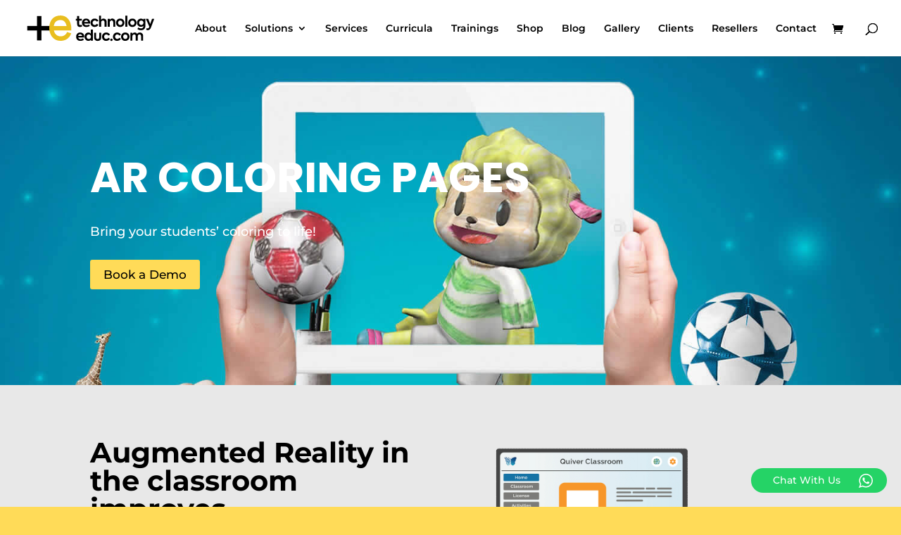

--- FILE ---
content_type: text/html; charset=utf-8
request_url: https://www.google.com/recaptcha/api2/aframe
body_size: 248
content:
<!DOCTYPE HTML><html><head><meta http-equiv="content-type" content="text/html; charset=UTF-8"></head><body><script nonce="y8tyBW6RzytzHfhgJMXcaQ">/** Anti-fraud and anti-abuse applications only. See google.com/recaptcha */ try{var clients={'sodar':'https://pagead2.googlesyndication.com/pagead/sodar?'};window.addEventListener("message",function(a){try{if(a.source===window.parent){var b=JSON.parse(a.data);var c=clients[b['id']];if(c){var d=document.createElement('img');d.src=c+b['params']+'&rc='+(localStorage.getItem("rc::a")?sessionStorage.getItem("rc::b"):"");window.document.body.appendChild(d);sessionStorage.setItem("rc::e",parseInt(sessionStorage.getItem("rc::e")||0)+1);localStorage.setItem("rc::h",'1768788279366');}}}catch(b){}});window.parent.postMessage("_grecaptcha_ready", "*");}catch(b){}</script></body></html>

--- FILE ---
content_type: text/css
request_url: https://technologyeduc.com/wp-content/et-cache/14933/et-core-unified-deferred-14933.min.css?ver=1764823598
body_size: 551
content:
.et_pb_section_3.et_pb_section,.et_pb_section_10.et_pb_section,.et_pb_section_14.et_pb_section,.et_pb_section_16.et_pb_section,.et_pb_section_23.et_pb_section{background-color:#e8e8e8!important}.et_pb_image_1,.et_pb_image_2,.et_pb_image_3,.et_pb_image_4,.et_pb_image_5,.et_pb_image_6,.et_pb_image_7,.et_pb_image_8,.et_pb_image_9,.et_pb_image_10,.et_pb_image_11,.et_pb_image_12,.et_pb_image_14,.et_pb_image_15,.et_pb_image_16,.et_pb_image_17,.et_pb_image_18,.et_pb_image_19,.et_pb_image_20,.et_pb_image_21,.et_pb_image_22,.et_pb_image_23,.et_pb_image_24,.et_pb_image_25,.et_pb_image_26{text-align:left;margin-left:0}.et_pb_section_4.et_pb_section,.et_pb_section_15.et_pb_section,.et_pb_section_17.et_pb_section{background-color:#FFFFFF!important}.et_pb_divider_1,.et_pb_divider_2,.et_pb_divider_3{max-width:50px}.et_pb_divider_1:before,.et_pb_divider_2:before,.et_pb_divider_3:before{border-top-color:#ffdb58;border-top-width:3px}body #page-container .et_pb_section .et_pb_button_1,body #page-container .et_pb_section .et_pb_button_2,body #page-container .et_pb_section .et_pb_button_3,body #page-container .et_pb_section .et_pb_button_4,body #page-container .et_pb_section .et_pb_button_5{color:#000000!important;background-color:#ffdb58}.et_pb_button_1,.et_pb_button_1:after,.et_pb_button_2,.et_pb_button_2:after,.et_pb_button_3,.et_pb_button_3:after,.et_pb_button_4,.et_pb_button_4:after,.et_pb_button_5,.et_pb_button_5:after{transition:all 300ms ease 0ms}.et_pb_section_8.et_pb_section,.et_pb_section_21.et_pb_section{background-color:#0A0A0A!important}.et_pb_text_11.et_pb_text,.et_pb_text_27.et_pb_text{color:#FFFFFF!important}.et_pb_text_12.et_pb_text,.et_pb_text_14.et_pb_text,.et_pb_text_15.et_pb_text,.et_pb_text_28.et_pb_text,.et_pb_text_30.et_pb_text,.et_pb_text_31.et_pb_text{color:#0A0A0A!important}.et_pb_text_12,.et_pb_text_14,.et_pb_text_15,.et_pb_text_28,.et_pb_text_30,.et_pb_text_31{font-size:24px}.et_pb_image_13,.et_pb_image_27{text-align:center}div.et_pb_section.et_pb_section_13{background-image:url(https://technologyeduc.com/wp-content/uploads/2018/10/Quiver-pic-1.jpg)!important}.et_pb_section_13.et_pb_section{padding-top:110px;padding-bottom:110px}.et_pb_text_16 h1{font-family:'Poppins',Helvetica,Arial,Lucida,sans-serif;font-weight:600;font-size:60px;line-height:1.2em}.et_pb_text_16{margin-bottom:20px!important}.et_pb_text_17.et_pb_text{color:#ffffff!important}.et_pb_text_17,.et_pb_text_18,.et_pb_text_19{font-size:18px}.et_pb_divider_1.et_pb_module,.et_pb_divider_2.et_pb_module,.et_pb_divider_3.et_pb_module{margin-left:auto!important;margin-right:auto!important}@media only screen and (max-width:980px){.et_pb_section_3.et_pb_section,.et_pb_section_4.et_pb_section,.et_pb_section_8.et_pb_section,.et_pb_section_9.et_pb_section,.et_pb_section_10.et_pb_section,.et_pb_section_11.et_pb_section,.et_pb_section_14.et_pb_section,.et_pb_section_15.et_pb_section,.et_pb_section_16.et_pb_section,.et_pb_section_17.et_pb_section,.et_pb_section_21.et_pb_section,.et_pb_section_22.et_pb_section,.et_pb_section_23.et_pb_section,.et_pb_section_24.et_pb_section{padding-right:20px;padding-left:20px}.et_pb_image_1 .et_pb_image_wrap img,.et_pb_image_2 .et_pb_image_wrap img,.et_pb_image_3 .et_pb_image_wrap img,.et_pb_image_4 .et_pb_image_wrap img,.et_pb_image_5 .et_pb_image_wrap img,.et_pb_image_6 .et_pb_image_wrap img,.et_pb_image_7 .et_pb_image_wrap img,.et_pb_image_8 .et_pb_image_wrap img,.et_pb_image_9 .et_pb_image_wrap img,.et_pb_image_10 .et_pb_image_wrap img,.et_pb_image_11 .et_pb_image_wrap img,.et_pb_image_12 .et_pb_image_wrap img,.et_pb_image_13 .et_pb_image_wrap img,.et_pb_image_14 .et_pb_image_wrap img,.et_pb_image_15 .et_pb_image_wrap img,.et_pb_image_16 .et_pb_image_wrap img,.et_pb_image_17 .et_pb_image_wrap img,.et_pb_image_18 .et_pb_image_wrap img,.et_pb_image_19 .et_pb_image_wrap img,.et_pb_image_20 .et_pb_image_wrap img,.et_pb_image_21 .et_pb_image_wrap img,.et_pb_image_22 .et_pb_image_wrap img,.et_pb_image_23 .et_pb_image_wrap img,.et_pb_image_24 .et_pb_image_wrap img,.et_pb_image_25 .et_pb_image_wrap img,.et_pb_image_26 .et_pb_image_wrap img,.et_pb_image_27 .et_pb_image_wrap img{width:auto}body #page-container .et_pb_section .et_pb_button_1:after,body #page-container .et_pb_section .et_pb_button_2:after,body #page-container .et_pb_section .et_pb_button_3:after,body #page-container .et_pb_section .et_pb_button_4:after,body #page-container .et_pb_section .et_pb_button_5:after{display:inline-block;opacity:0}body #page-container .et_pb_section .et_pb_button_1:hover:after,body #page-container .et_pb_section .et_pb_button_2:hover:after,body #page-container .et_pb_section .et_pb_button_3:hover:after,body #page-container .et_pb_section .et_pb_button_4:hover:after,body #page-container .et_pb_section .et_pb_button_5:hover:after{opacity:1}.et_pb_row_14.et_pb_row{padding-right:20px!important;padding-left:20px!important;padding-right:20px!important;padding-left:20px!important}}@media only screen and (max-width:767px){.et_pb_section_3.et_pb_section,.et_pb_section_4.et_pb_section,.et_pb_section_8.et_pb_section,.et_pb_section_9.et_pb_section,.et_pb_section_10.et_pb_section,.et_pb_section_11.et_pb_section,.et_pb_section_14.et_pb_section,.et_pb_section_15.et_pb_section,.et_pb_section_16.et_pb_section,.et_pb_section_17.et_pb_section,.et_pb_section_21.et_pb_section,.et_pb_section_22.et_pb_section,.et_pb_section_23.et_pb_section,.et_pb_section_24.et_pb_section{padding-right:20px;padding-left:20px}.et_pb_image_1 .et_pb_image_wrap img,.et_pb_image_2 .et_pb_image_wrap img,.et_pb_image_3 .et_pb_image_wrap img,.et_pb_image_4 .et_pb_image_wrap img,.et_pb_image_5 .et_pb_image_wrap img,.et_pb_image_6 .et_pb_image_wrap img,.et_pb_image_7 .et_pb_image_wrap img,.et_pb_image_8 .et_pb_image_wrap img,.et_pb_image_9 .et_pb_image_wrap img,.et_pb_image_10 .et_pb_image_wrap img,.et_pb_image_11 .et_pb_image_wrap img,.et_pb_image_12 .et_pb_image_wrap img,.et_pb_image_13 .et_pb_image_wrap img,.et_pb_image_14 .et_pb_image_wrap img,.et_pb_image_15 .et_pb_image_wrap img,.et_pb_image_16 .et_pb_image_wrap img,.et_pb_image_17 .et_pb_image_wrap img,.et_pb_image_18 .et_pb_image_wrap img,.et_pb_image_19 .et_pb_image_wrap img,.et_pb_image_20 .et_pb_image_wrap img,.et_pb_image_21 .et_pb_image_wrap img,.et_pb_image_22 .et_pb_image_wrap img,.et_pb_image_23 .et_pb_image_wrap img,.et_pb_image_24 .et_pb_image_wrap img,.et_pb_image_25 .et_pb_image_wrap img,.et_pb_image_26 .et_pb_image_wrap img,.et_pb_image_27 .et_pb_image_wrap img{width:auto}body #page-container .et_pb_section .et_pb_button_1:after,body #page-container .et_pb_section .et_pb_button_2:after,body #page-container .et_pb_section .et_pb_button_3:after,body #page-container .et_pb_section .et_pb_button_4:after,body #page-container .et_pb_section .et_pb_button_5:after{display:inline-block;opacity:0}body #page-container .et_pb_section .et_pb_button_1:hover:after,body #page-container .et_pb_section .et_pb_button_2:hover:after,body #page-container .et_pb_section .et_pb_button_3:hover:after,body #page-container .et_pb_section .et_pb_button_4:hover:after,body #page-container .et_pb_section .et_pb_button_5:hover:after{opacity:1}.et_pb_row_14.et_pb_row{padding-right:20px!important;padding-left:20px!important;padding-right:20px!important;padding-left:20px!important}.et_pb_text_16 h1{font-size:40px}}

--- FILE ---
content_type: image/svg+xml
request_url: https://technologyeduc.com/wp-content/uploads/2020/03/technologyeduc_logo.svg
body_size: 1658
content:
<?xml version="1.0" encoding="UTF-8"?> <!-- Generator: Adobe Illustrator 21.0.0, SVG Export Plug-In . SVG Version: 6.00 Build 0) --> <svg xmlns="http://www.w3.org/2000/svg" xmlns:xlink="http://www.w3.org/1999/xlink" version="1.1" id="Layer_1" x="0px" y="0px" viewBox="0 0 301.3 68.4" style="enable-background:new 0 0 301.3 68.4;" xml:space="preserve"> <style type="text/css"> .st0{fill:#E9BE1F;} </style> <rect x="29.5" y="7.5" width="10" height="54"></rect> <rect x="7.5" y="29.5" width="54" height="10"></rect> <g> <path d="M131.4,30.3c-1.5,1-3.2,1.5-5.2,1.5c-4.1,0-6.2-2.4-6.2-7v-7.3h-2.9v-3.8h2.9V7.3h4.6v6.3h5.9v3.8h-5.9v7 c0,2.1,0.8,3.1,2.5,3.1c0.9,0,1.9-0.3,3-0.9L131.4,30.3z"></path> <path d="M149.1,24.1h-13.3c0.7,2.5,2.4,3.8,5.2,3.8c1.9,0,4.2-0.7,5.7-1.8l1.8,3.2c-2.2,1.6-4.8,2.4-7.8,2.4 c-3.1,0-5.5-0.9-7.2-2.7c-1.7-1.8-2.5-4-2.5-6.6c0-2.7,0.8-4.9,2.6-6.7c1.7-1.8,3.9-2.6,6.7-2.6c2.6,0,4.7,0.8,6.4,2.4 c1.7,1.6,2.5,3.7,2.5,6.5C149.3,22.7,149.2,23.3,149.1,24.1z M135.8,20.6h9c-0.4-2.3-2.1-3.7-4.4-3.7 C138.1,16.9,136.3,18.3,135.8,20.6z"></path> <path d="M152.8,29.1c-1.8-1.7-2.6-4-2.6-6.7c0-2.7,0.9-4.9,2.7-6.7c1.8-1.8,4.1-2.6,6.9-2.6c3.6,0,6.8,1.8,8.3,4.9l-3.7,2 c-1.1-1.8-2.6-2.7-4.5-2.7c-1.5,0-2.7,0.5-3.6,1.5c-0.9,0.9-1.4,2.1-1.4,3.6c0,1.5,0.5,2.7,1.4,3.6c0.9,0.9,2.1,1.4,3.5,1.4 c1.9,0,3.7-1.1,4.5-2.7l3.7,2.2c-1.5,2.9-4.7,4.7-8.3,4.7C156.8,31.7,154.6,30.8,152.8,29.1z"></path> <path d="M169.5,31.3V6.6h4.5v9.3c0.9-1.6,3.1-2.8,5.6-2.8c1.9,0,3.5,0.7,4.9,1.9c1.3,1.3,2,3.1,2,5.5v10.8h-4.6v-9.6 c0-2.8-1.5-4.4-3.7-4.4c-2.4,0-4.1,1.9-4.1,4.5v9.5H169.5z"></path> <path d="M189.1,31.3V13.6h4.5V16c0.9-1.7,3.1-3,5.6-3c1.9,0,3.6,0.7,4.9,1.9c1.3,1.3,2,3.1,2,5.5v10.8h-4.6v-9.6 c0-2.8-1.5-4.4-3.7-4.4c-2.4,0-4.1,1.9-4.1,4.5v9.5H189.1z"></path> <path d="M210.4,15.8c1.8-1.8,4.1-2.7,6.8-2.7c2.8,0,5,0.9,6.8,2.7c1.8,1.8,2.7,4,2.7,6.6c0,2.6-0.9,4.9-2.7,6.6 c-1.8,1.8-4.1,2.7-6.8,2.7c-2.8,0-5-0.9-6.8-2.7s-2.7-4-2.7-6.6C207.8,19.8,208.6,17.6,210.4,15.8z M217.3,27.5 c1.4,0,2.5-0.5,3.5-1.5c0.9-1,1.4-2.2,1.4-3.6s-0.5-2.6-1.4-3.6c-0.9-1-2.1-1.5-3.5-1.5c-1.4,0-2.6,0.5-3.5,1.5 c-0.9,1-1.4,2.2-1.4,3.6s0.5,2.6,1.4,3.6C214.7,27,215.9,27.5,217.3,27.5z"></path> <path d="M233.3,31.3h-4.6V6.6h4.6V31.3z"></path> <path d="M237.8,15.8c1.8-1.8,4.1-2.7,6.8-2.7c2.8,0,5,0.9,6.8,2.7c1.8,1.8,2.7,4,2.7,6.6c0,2.6-0.9,4.9-2.7,6.6s-4.1,2.7-6.8,2.7 c-2.8,0-5-0.9-6.8-2.7s-2.7-4-2.7-6.6C235.2,19.8,236,17.6,237.8,15.8z M244.7,27.5c1.4,0,2.5-0.5,3.5-1.5c0.9-1,1.4-2.2,1.4-3.6 s-0.5-2.6-1.4-3.6c-0.9-1-2.1-1.5-3.5-1.5c-1.4,0-2.6,0.5-3.5,1.5c-0.9,1-1.4,2.2-1.4,3.6s0.5,2.6,1.4,3.6 C242.1,27,243.3,27.5,244.7,27.5z"></path> <path d="M269.7,13.6h4.2v16c0,2.8-0.9,5.1-2.7,6.8c-1.8,1.7-4.2,2.5-7.1,2.5c-3,0-5.8-0.8-8.1-2.6l1.8-3.5c2.1,1.4,4.1,2.1,6.2,2.1 c3.5,0,5.5-2.1,5.5-4.9v-0.9c-1.4,1.5-3.2,2.3-5.5,2.3c-2.6,0-4.7-0.8-6.4-2.6c-1.7-1.7-2.5-3.9-2.5-6.5c0-2.6,0.9-4.8,2.6-6.5 c1.7-1.7,3.9-2.6,6.4-2.6c2.2,0,4,0.8,5.5,2.4V13.6z M261.2,25.9c0.9,0.9,2.1,1.4,3.5,1.4s2.6-0.5,3.5-1.4c0.9-1,1.4-2.2,1.4-3.6 s-0.5-2.6-1.4-3.5s-2.1-1.4-3.5-1.4s-2.6,0.5-3.5,1.4s-1.4,2.1-1.4,3.5C259.8,23.8,260.2,25,261.2,25.9z"></path> <path d="M288.9,13.6h5l-7.1,18.6c-1.7,4.5-4,6.7-7.5,6.7c-1.3,0-2.5-0.3-3.4-0.9l0.8-3.8c0.8,0.4,1.6,0.6,2.3,0.6 c1.4,0,2.6-0.9,3.5-2.8l0.4-0.8L275,13.6h5.3l4.6,11.6L288.9,13.6z"></path> <path d="M135.7,55h-13.3c0.7,2.5,2.4,3.8,5.2,3.8c1.9,0,4.2-0.7,5.7-1.8l1.8,3.2c-2.2,1.6-4.8,2.4-7.7,2.4c-3.1,0-5.5-0.9-7.2-2.7 c-1.7-1.8-2.5-4-2.5-6.6c0-2.7,0.8-4.9,2.6-6.7c1.7-1.8,3.9-2.6,6.7-2.6c2.6,0,4.7,0.8,6.4,2.4c1.7,1.6,2.5,3.7,2.5,6.5 C135.8,53.6,135.8,54.3,135.7,55z M122.3,51.6h9c-0.4-2.3-2.1-3.7-4.4-3.7C124.6,47.9,122.9,49.3,122.3,51.6z"></path> <path d="M150.9,37.5h4.6v24.7H151v-2.2c-1.4,1.7-3.3,2.6-5.5,2.6c-2.5,0-4.6-0.9-6.3-2.6c-1.7-1.8-2.5-4-2.5-6.7 c0-2.6,0.8-4.9,2.5-6.6c1.7-1.8,3.8-2.7,6.3-2.7c2.1,0,3.9,0.8,5.4,2.5V37.5z M149.8,49.7c-0.9-1-2.1-1.5-3.5-1.5 c-1.5,0-2.6,0.5-3.6,1.5c-0.9,1-1.4,2.2-1.4,3.6c0,1.5,0.5,2.7,1.4,3.7c0.9,1,2.1,1.5,3.6,1.5c1.5,0,2.6-0.5,3.5-1.5 c0.9-1,1.4-2.2,1.4-3.7C151.2,51.9,150.7,50.7,149.8,49.7z"></path> <path d="M158.2,54.8V44.5h4.6v10.3c0,2.2,1.3,3.7,3.5,3.7c2.2,0,3.5-1.5,3.5-3.7V44.5h4.6v10.3c0,5-3.1,7.9-8.1,7.9 C161.3,62.7,158.2,59.7,158.2,54.8z"></path> <path d="M178.8,60c-1.8-1.7-2.6-4-2.6-6.7c0-2.7,0.9-4.9,2.7-6.7c1.8-1.8,4.1-2.6,6.9-2.6c3.6,0,6.8,1.8,8.3,4.9l-3.7,2 c-1.1-1.8-2.6-2.7-4.5-2.7c-1.5,0-2.7,0.5-3.6,1.5c-0.9,0.9-1.4,2.1-1.4,3.6c0,1.5,0.5,2.7,1.4,3.6c0.9,0.9,2.1,1.4,3.5,1.4 c1.9,0,3.7-1.1,4.5-2.7l3.7,2.2c-1.5,2.9-4.7,4.7-8.3,4.7C182.8,62.6,180.5,61.8,178.8,60z"></path> <path d="M194.7,60.1c0-1.5,1.2-2.6,2.7-2.6c1.4,0,2.6,1.1,2.6,2.6c0,1.5-1.2,2.7-2.6,2.7C195.9,62.8,194.7,61.6,194.7,60.1z"></path> <path d="M203.5,60c-1.8-1.7-2.6-4-2.6-6.7c0-2.7,0.9-4.9,2.7-6.7c1.8-1.8,4.1-2.6,6.9-2.6c3.6,0,6.8,1.8,8.3,4.9l-3.7,2 c-1.1-1.8-2.6-2.7-4.5-2.7c-1.5,0-2.7,0.5-3.6,1.5c-0.9,0.9-1.4,2.1-1.4,3.6c0,1.5,0.5,2.7,1.4,3.6c0.9,0.9,2.1,1.4,3.5,1.4 c1.9,0,3.7-1.1,4.5-2.7l3.7,2.2c-1.5,2.9-4.7,4.7-8.3,4.7C207.5,62.6,205.3,61.8,203.5,60z"></path> <path d="M221.8,46.7c1.8-1.8,4.1-2.7,6.8-2.7c2.8,0,5,0.9,6.8,2.7c1.8,1.8,2.7,4,2.7,6.6c0,2.6-0.9,4.9-2.7,6.6s-4.1,2.7-6.8,2.7 c-2.8,0-5-0.9-6.8-2.7s-2.7-4-2.7-6.6C219.1,50.8,220,48.5,221.8,46.7z M228.7,58.4c1.4,0,2.5-0.5,3.5-1.5c0.9-1,1.4-2.2,1.4-3.6 s-0.5-2.6-1.4-3.6c-0.9-1-2.1-1.5-3.5-1.5c-1.4,0-2.6,0.5-3.5,1.5c-0.9,1-1.4,2.2-1.4,3.6s0.5,2.6,1.4,3.6 C226.1,57.9,227.3,58.4,228.7,58.4z"></path> <path d="M266.7,46c1.4,1.3,2.1,3.2,2.1,5.5v10.7h-4.6v-9.9c0-2.7-1.4-4.1-3.5-4.1c-2.3,0-3.9,1.7-3.9,4.3v9.7h-4.6v-9.8 c0-2.6-1.4-4.2-3.6-4.2c-2.2,0-3.9,1.7-3.9,4.3v9.7h-4.6V44.5h4.5V47c1-1.9,3.1-3.1,5.4-3c2.2,0,4.3,1.1,5.2,3.1 c1.3-2,3.7-3.1,6.3-3.1C263.7,44,265.4,44.7,266.7,46z"></path> </g> <path class="st0" d="M82.5,62.5c-17.4,0-25.4-14.8-25.4-28.5c0-17.1,9.7-27.7,25.4-27.7c10,0,17.6,5.2,21.6,14.7 c2.8,6.7,2.8,13.3,2.8,13.5v5H67.6c2.5,12.6,13.5,13,14.9,13C94,52.5,96.8,44,97.1,43l9.6,2.7c-0.1,0.5-1.3,4.5-4.8,8.6 C98.6,58,92.6,62.5,82.5,62.5z M67.4,29.5h28.8c-0.3-1.5-0.8-3.2-1.5-4.9c-2.4-5.7-6.3-8.3-12.2-8.3C76.3,16.3,69,18.7,67.4,29.5z"></path> </svg> 

--- FILE ---
content_type: image/svg+xml
request_url: https://technologyeduc.com/wp-content/uploads/2020/03/technologyeduc_logo.svg
body_size: 1680
content:
<?xml version="1.0" encoding="UTF-8"?> <!-- Generator: Adobe Illustrator 21.0.0, SVG Export Plug-In . SVG Version: 6.00 Build 0) --> <svg xmlns="http://www.w3.org/2000/svg" xmlns:xlink="http://www.w3.org/1999/xlink" version="1.1" id="Layer_1" x="0px" y="0px" viewBox="0 0 301.3 68.4" style="enable-background:new 0 0 301.3 68.4;" xml:space="preserve"> <style type="text/css"> .st0{fill:#E9BE1F;} </style> <rect x="29.5" y="7.5" width="10" height="54"></rect> <rect x="7.5" y="29.5" width="54" height="10"></rect> <g> <path d="M131.4,30.3c-1.5,1-3.2,1.5-5.2,1.5c-4.1,0-6.2-2.4-6.2-7v-7.3h-2.9v-3.8h2.9V7.3h4.6v6.3h5.9v3.8h-5.9v7 c0,2.1,0.8,3.1,2.5,3.1c0.9,0,1.9-0.3,3-0.9L131.4,30.3z"></path> <path d="M149.1,24.1h-13.3c0.7,2.5,2.4,3.8,5.2,3.8c1.9,0,4.2-0.7,5.7-1.8l1.8,3.2c-2.2,1.6-4.8,2.4-7.8,2.4 c-3.1,0-5.5-0.9-7.2-2.7c-1.7-1.8-2.5-4-2.5-6.6c0-2.7,0.8-4.9,2.6-6.7c1.7-1.8,3.9-2.6,6.7-2.6c2.6,0,4.7,0.8,6.4,2.4 c1.7,1.6,2.5,3.7,2.5,6.5C149.3,22.7,149.2,23.3,149.1,24.1z M135.8,20.6h9c-0.4-2.3-2.1-3.7-4.4-3.7 C138.1,16.9,136.3,18.3,135.8,20.6z"></path> <path d="M152.8,29.1c-1.8-1.7-2.6-4-2.6-6.7c0-2.7,0.9-4.9,2.7-6.7c1.8-1.8,4.1-2.6,6.9-2.6c3.6,0,6.8,1.8,8.3,4.9l-3.7,2 c-1.1-1.8-2.6-2.7-4.5-2.7c-1.5,0-2.7,0.5-3.6,1.5c-0.9,0.9-1.4,2.1-1.4,3.6c0,1.5,0.5,2.7,1.4,3.6c0.9,0.9,2.1,1.4,3.5,1.4 c1.9,0,3.7-1.1,4.5-2.7l3.7,2.2c-1.5,2.9-4.7,4.7-8.3,4.7C156.8,31.7,154.6,30.8,152.8,29.1z"></path> <path d="M169.5,31.3V6.6h4.5v9.3c0.9-1.6,3.1-2.8,5.6-2.8c1.9,0,3.5,0.7,4.9,1.9c1.3,1.3,2,3.1,2,5.5v10.8h-4.6v-9.6 c0-2.8-1.5-4.4-3.7-4.4c-2.4,0-4.1,1.9-4.1,4.5v9.5H169.5z"></path> <path d="M189.1,31.3V13.6h4.5V16c0.9-1.7,3.1-3,5.6-3c1.9,0,3.6,0.7,4.9,1.9c1.3,1.3,2,3.1,2,5.5v10.8h-4.6v-9.6 c0-2.8-1.5-4.4-3.7-4.4c-2.4,0-4.1,1.9-4.1,4.5v9.5H189.1z"></path> <path d="M210.4,15.8c1.8-1.8,4.1-2.7,6.8-2.7c2.8,0,5,0.9,6.8,2.7c1.8,1.8,2.7,4,2.7,6.6c0,2.6-0.9,4.9-2.7,6.6 c-1.8,1.8-4.1,2.7-6.8,2.7c-2.8,0-5-0.9-6.8-2.7s-2.7-4-2.7-6.6C207.8,19.8,208.6,17.6,210.4,15.8z M217.3,27.5 c1.4,0,2.5-0.5,3.5-1.5c0.9-1,1.4-2.2,1.4-3.6s-0.5-2.6-1.4-3.6c-0.9-1-2.1-1.5-3.5-1.5c-1.4,0-2.6,0.5-3.5,1.5 c-0.9,1-1.4,2.2-1.4,3.6s0.5,2.6,1.4,3.6C214.7,27,215.9,27.5,217.3,27.5z"></path> <path d="M233.3,31.3h-4.6V6.6h4.6V31.3z"></path> <path d="M237.8,15.8c1.8-1.8,4.1-2.7,6.8-2.7c2.8,0,5,0.9,6.8,2.7c1.8,1.8,2.7,4,2.7,6.6c0,2.6-0.9,4.9-2.7,6.6s-4.1,2.7-6.8,2.7 c-2.8,0-5-0.9-6.8-2.7s-2.7-4-2.7-6.6C235.2,19.8,236,17.6,237.8,15.8z M244.7,27.5c1.4,0,2.5-0.5,3.5-1.5c0.9-1,1.4-2.2,1.4-3.6 s-0.5-2.6-1.4-3.6c-0.9-1-2.1-1.5-3.5-1.5c-1.4,0-2.6,0.5-3.5,1.5c-0.9,1-1.4,2.2-1.4,3.6s0.5,2.6,1.4,3.6 C242.1,27,243.3,27.5,244.7,27.5z"></path> <path d="M269.7,13.6h4.2v16c0,2.8-0.9,5.1-2.7,6.8c-1.8,1.7-4.2,2.5-7.1,2.5c-3,0-5.8-0.8-8.1-2.6l1.8-3.5c2.1,1.4,4.1,2.1,6.2,2.1 c3.5,0,5.5-2.1,5.5-4.9v-0.9c-1.4,1.5-3.2,2.3-5.5,2.3c-2.6,0-4.7-0.8-6.4-2.6c-1.7-1.7-2.5-3.9-2.5-6.5c0-2.6,0.9-4.8,2.6-6.5 c1.7-1.7,3.9-2.6,6.4-2.6c2.2,0,4,0.8,5.5,2.4V13.6z M261.2,25.9c0.9,0.9,2.1,1.4,3.5,1.4s2.6-0.5,3.5-1.4c0.9-1,1.4-2.2,1.4-3.6 s-0.5-2.6-1.4-3.5s-2.1-1.4-3.5-1.4s-2.6,0.5-3.5,1.4s-1.4,2.1-1.4,3.5C259.8,23.8,260.2,25,261.2,25.9z"></path> <path d="M288.9,13.6h5l-7.1,18.6c-1.7,4.5-4,6.7-7.5,6.7c-1.3,0-2.5-0.3-3.4-0.9l0.8-3.8c0.8,0.4,1.6,0.6,2.3,0.6 c1.4,0,2.6-0.9,3.5-2.8l0.4-0.8L275,13.6h5.3l4.6,11.6L288.9,13.6z"></path> <path d="M135.7,55h-13.3c0.7,2.5,2.4,3.8,5.2,3.8c1.9,0,4.2-0.7,5.7-1.8l1.8,3.2c-2.2,1.6-4.8,2.4-7.7,2.4c-3.1,0-5.5-0.9-7.2-2.7 c-1.7-1.8-2.5-4-2.5-6.6c0-2.7,0.8-4.9,2.6-6.7c1.7-1.8,3.9-2.6,6.7-2.6c2.6,0,4.7,0.8,6.4,2.4c1.7,1.6,2.5,3.7,2.5,6.5 C135.8,53.6,135.8,54.3,135.7,55z M122.3,51.6h9c-0.4-2.3-2.1-3.7-4.4-3.7C124.6,47.9,122.9,49.3,122.3,51.6z"></path> <path d="M150.9,37.5h4.6v24.7H151v-2.2c-1.4,1.7-3.3,2.6-5.5,2.6c-2.5,0-4.6-0.9-6.3-2.6c-1.7-1.8-2.5-4-2.5-6.7 c0-2.6,0.8-4.9,2.5-6.6c1.7-1.8,3.8-2.7,6.3-2.7c2.1,0,3.9,0.8,5.4,2.5V37.5z M149.8,49.7c-0.9-1-2.1-1.5-3.5-1.5 c-1.5,0-2.6,0.5-3.6,1.5c-0.9,1-1.4,2.2-1.4,3.6c0,1.5,0.5,2.7,1.4,3.7c0.9,1,2.1,1.5,3.6,1.5c1.5,0,2.6-0.5,3.5-1.5 c0.9-1,1.4-2.2,1.4-3.7C151.2,51.9,150.7,50.7,149.8,49.7z"></path> <path d="M158.2,54.8V44.5h4.6v10.3c0,2.2,1.3,3.7,3.5,3.7c2.2,0,3.5-1.5,3.5-3.7V44.5h4.6v10.3c0,5-3.1,7.9-8.1,7.9 C161.3,62.7,158.2,59.7,158.2,54.8z"></path> <path d="M178.8,60c-1.8-1.7-2.6-4-2.6-6.7c0-2.7,0.9-4.9,2.7-6.7c1.8-1.8,4.1-2.6,6.9-2.6c3.6,0,6.8,1.8,8.3,4.9l-3.7,2 c-1.1-1.8-2.6-2.7-4.5-2.7c-1.5,0-2.7,0.5-3.6,1.5c-0.9,0.9-1.4,2.1-1.4,3.6c0,1.5,0.5,2.7,1.4,3.6c0.9,0.9,2.1,1.4,3.5,1.4 c1.9,0,3.7-1.1,4.5-2.7l3.7,2.2c-1.5,2.9-4.7,4.7-8.3,4.7C182.8,62.6,180.5,61.8,178.8,60z"></path> <path d="M194.7,60.1c0-1.5,1.2-2.6,2.7-2.6c1.4,0,2.6,1.1,2.6,2.6c0,1.5-1.2,2.7-2.6,2.7C195.9,62.8,194.7,61.6,194.7,60.1z"></path> <path d="M203.5,60c-1.8-1.7-2.6-4-2.6-6.7c0-2.7,0.9-4.9,2.7-6.7c1.8-1.8,4.1-2.6,6.9-2.6c3.6,0,6.8,1.8,8.3,4.9l-3.7,2 c-1.1-1.8-2.6-2.7-4.5-2.7c-1.5,0-2.7,0.5-3.6,1.5c-0.9,0.9-1.4,2.1-1.4,3.6c0,1.5,0.5,2.7,1.4,3.6c0.9,0.9,2.1,1.4,3.5,1.4 c1.9,0,3.7-1.1,4.5-2.7l3.7,2.2c-1.5,2.9-4.7,4.7-8.3,4.7C207.5,62.6,205.3,61.8,203.5,60z"></path> <path d="M221.8,46.7c1.8-1.8,4.1-2.7,6.8-2.7c2.8,0,5,0.9,6.8,2.7c1.8,1.8,2.7,4,2.7,6.6c0,2.6-0.9,4.9-2.7,6.6s-4.1,2.7-6.8,2.7 c-2.8,0-5-0.9-6.8-2.7s-2.7-4-2.7-6.6C219.1,50.8,220,48.5,221.8,46.7z M228.7,58.4c1.4,0,2.5-0.5,3.5-1.5c0.9-1,1.4-2.2,1.4-3.6 s-0.5-2.6-1.4-3.6c-0.9-1-2.1-1.5-3.5-1.5c-1.4,0-2.6,0.5-3.5,1.5c-0.9,1-1.4,2.2-1.4,3.6s0.5,2.6,1.4,3.6 C226.1,57.9,227.3,58.4,228.7,58.4z"></path> <path d="M266.7,46c1.4,1.3,2.1,3.2,2.1,5.5v10.7h-4.6v-9.9c0-2.7-1.4-4.1-3.5-4.1c-2.3,0-3.9,1.7-3.9,4.3v9.7h-4.6v-9.8 c0-2.6-1.4-4.2-3.6-4.2c-2.2,0-3.9,1.7-3.9,4.3v9.7h-4.6V44.5h4.5V47c1-1.9,3.1-3.1,5.4-3c2.2,0,4.3,1.1,5.2,3.1 c1.3-2,3.7-3.1,6.3-3.1C263.7,44,265.4,44.7,266.7,46z"></path> </g> <path class="st0" d="M82.5,62.5c-17.4,0-25.4-14.8-25.4-28.5c0-17.1,9.7-27.7,25.4-27.7c10,0,17.6,5.2,21.6,14.7 c2.8,6.7,2.8,13.3,2.8,13.5v5H67.6c2.5,12.6,13.5,13,14.9,13C94,52.5,96.8,44,97.1,43l9.6,2.7c-0.1,0.5-1.3,4.5-4.8,8.6 C98.6,58,92.6,62.5,82.5,62.5z M67.4,29.5h28.8c-0.3-1.5-0.8-3.2-1.5-4.9c-2.4-5.7-6.3-8.3-12.2-8.3C76.3,16.3,69,18.7,67.4,29.5z"></path> </svg> 